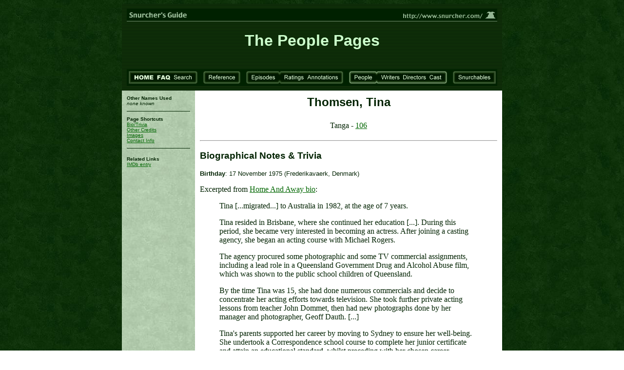

--- FILE ---
content_type: text/html
request_url: http://snurcher.com/people/thomsen.shtml
body_size: 11554
content:
 
<HTML>
<HEAD>
	<TITLE>Snurcher's Guide: Tina Thomsen</TITLE>
</HEAD>
<BODY BGCOLOR="#FFFFFF" BACKGROUND="../graphics/_background_page.jpg" TEXT="002200" LINK="#006600" ALINK="#006600" VLINK="#002200">

<CENTER>

<TABLE BORDER="0" WIDTH="780" CELLPADDING="10" CELLSPACING="0" BGCOLOR="#FFFFFF">

<TR>
	<TD ALIGN="LEFT" COLSPAN="2" VALIGN="CENTER" BGCOLOR="#002200" BACKGROUND="../graphics/_background_header.gif"><CENTER><A HREF="../"><IMG SRC="../graphics/_rule_branding_tall.gif" ALT="A Snurcher's Guide to Farscape" WIDTH="760" HEIGHT="26" HSPACE="0" VSPACE="0" BORDER="0"></A><BR><FONT FACE="ARIAL" COLOR="#CCFFCC"><H1>The People Pages</H1></FONT><BR><IMG SRC="../graphics/_rule_green_dark.gif" ALT="" WIDTH="760" HEIGHT="4" HSPACE="0" VSPACE="0" BORDER="0"><BR><IMG SRC="../graphics/_spacer_green_dark.gif" ALT="" WIDTH="4" HEIGHT="26" HSPACE="0" VSPACE="0" BORDER="0"><A HREF="../"><IMG SRC="../buttons/button_startcap_sq_dk.gif" ALT="" WIDTH="6" HEIGHT="26" HSPACE="0" VSPACE="0" BORDER="0"><IMG SRC="../buttons/button_spacer_dk.gif" ALT="" WIDTH="3" HEIGHT="26" HSPACE="0" VSPACE="0" BORDER="0"><IMG SRC="../buttons/button_home_dk.gif" ALT="HOME" WIDTH="44" HEIGHT="26" HSPACE="0" VSPACE="0" BORDER="0"></A><IMG SRC="../buttons/button_spacer_dk.gif" ALT="" WIDTH="3" HEIGHT="26" HSPACE="0" VSPACE="0" BORDER="0"><A HREF="../indices/faq.shtml"><IMG SRC="../buttons/button_faq_dk.gif" ALT="FAQ" WIDTH="31" HEIGHT="26" HSPACE="0" VSPACE="0" BORDER="0"></A><IMG SRC="../buttons/button_spacer_dk.gif" ALT="" WIDTH="3" HEIGHT="26" HSPACE="0" VSPACE="0" BORDER="0"><A HREF="../search.shtml"><IMG SRC="../buttons/button_search_dk.gif" ALT="Search" WIDTH="42" HEIGHT="26" HSPACE="0" VSPACE="0" BORDER="0"><IMG SRC="../buttons/button_spacer_dk.gif" ALT="" WIDTH="3" HEIGHT="26" HSPACE="0" VSPACE="0" BORDER="0"></A><IMG SRC="../buttons/button_endcap_dk.gif" ALT="" WIDTH="6" HEIGHT="26" HSPACE="0" VSPACE="0" BORDER="0"><IMG SRC="../graphics/_spacer_green_dark.gif" ALT="" WIDTH="12" HEIGHT="26" HSPACE="0" VSPACE="0" BORDER="0"><A HREF="../indices/reference.shtml"><IMG SRC="../buttons/button_startcap_dk.gif" ALT="" WIDTH="6" HEIGHT="26" HSPACE="0" VSPACE="0" BORDER="0"><IMG SRC="../buttons/button_spacer_dk.gif" ALT="" WIDTH="3" HEIGHT="26" HSPACE="0" VSPACE="0" BORDER="0"><IMG SRC="../buttons/button_reference_dk.gif" WIDTH="58" HEIGHT="26" HSPACE="0" VSPACE="0" BORDER="0"><IMG SRC="../buttons/button_spacer_dk.gif" ALT="" WIDTH="3" HEIGHT="26" HSPACE="0" VSPACE="0" BORDER="0"><IMG SRC="../buttons/button_endcap_dk.gif" ALT="" WIDTH="6" HEIGHT="26" HSPACE="0" VSPACE="0" BORDER="0"></A><IMG SRC="../graphics/_spacer_green_dark.gif" ALT="" WIDTH="12" HEIGHT="26" HSPACE="0" VSPACE="0" BORDER="0"><IMG SRC="../buttons/button_startcap_dk.gif" ALT="" WIDTH="6" HEIGHT="26" HSPACE="0" VSPACE="0" BORDER="0"><A HREF="../indices/episodes.shtml"><IMG SRC="../buttons/button_spacer_dk.gif" ALT="" WIDTH="3" HEIGHT="26" HSPACE="0" VSPACE="0" BORDER="0"><IMG SRC="../buttons/button_episodes_dk.gif" ALT="Episode Index" WIDTH="52" HEIGHT="26" HSPACE="0" VSPACE="0" BORDER="0"><IMG SRC="../buttons/button_spacer_dk.gif" ALT="" WIDTH="3" HEIGHT="26" HSPACE="0" VSPACE="0" BORDER="0"></A><IMG SRC="../buttons/button_midcap_dk.gif" ALT="" WIDTH="9" HEIGHT="26" HSPACE="0" VSPACE="0" BORDER="0"><A HREF="../indices/ratings.shtml"><IMG SRC="../buttons/button_spacer_dk.gif" ALT="" WIDTH="3" HEIGHT="26" HSPACE="0" VSPACE="0" BORDER="0"><IMG SRC="../buttons/button_ratings_dk.gif" ALT="Ratings Index" WIDTH="44" HEIGHT="26" HSPACE="0" VSPACE="0" BORDER="0"></A><IMG SRC="../buttons/button_spacer_dk.gif" ALT="" WIDTH="3" HEIGHT="26" HSPACE="0" VSPACE="0" BORDER="0"><A HREF="../indices/annotations.shtml"><IMG SRC="../buttons/button_annotations_dk.gif" ALT="Annotations Index" WIDTH="67" HEIGHT="26" HSPACE="0" VSPACE="0" BORDER="0"><IMG SRC="../buttons/button_spacer_dk.gif" ALT="" WIDTH="3" HEIGHT="26" HSPACE="0" VSPACE="0" BORDER="0"></A><IMG SRC="../buttons/button_endcap_dk.gif" ALT="" WIDTH="6" HEIGHT="26" HSPACE="0" VSPACE="0" BORDER="0"><IMG SRC="../graphics/_spacer_green_dark.gif" ALT="" WIDTH="12" HEIGHT="26" HSPACE="0" VSPACE="0" BORDER="0"><IMG SRC="../buttons/button_startcap_lt.gif" ALT="" WIDTH="6" HEIGHT="26" HSPACE="0" VSPACE="0" BORDER="0"><A HREF="../indices/people.shtml"><IMG SRC="../buttons/button_spacer_lt.gif" ALT="" WIDTH="3" HEIGHT="26" HSPACE="0" VSPACE="0" BORDER="0"><IMG SRC="../buttons/button_people_lt.gif" ALT="People Index" WIDTH="40" HEIGHT="26" HSPACE="0" VSPACE="0" BORDER="0"><IMG SRC="../buttons/button_spacer_lt.gif" ALT="" WIDTH="3" HEIGHT="26" HSPACE="0" VSPACE="0" BORDER="0"></A><IMG SRC="../buttons/button_midcap_lt.gif" ALT="" WIDTH="9" HEIGHT="26" HSPACE="0" VSPACE="0" BORDER="0"><A HREF="../indices/writers.shtml"><IMG SRC="../buttons/button_spacer_lt.gif" ALT="" WIDTH="3" HEIGHT="26" HSPACE="0" VSPACE="0" BORDER="0"><IMG SRC="../buttons/button_writers_lt.gif" ALT="Writers Index" WIDTH="42" HEIGHT="26" HSPACE="0" VSPACE="0" BORDER="0"></A><IMG SRC="../buttons/button_spacer_lt.gif" ALT="" WIDTH="3" HEIGHT="26" HSPACE="0" VSPACE="0" BORDER="0"><A HREF="../indices/directors.shtml"><IMG SRC="../buttons/button_directors_lt.gif" ALT="Directors Index" WIDTH="51" HEIGHT="26" HSPACE="0" VSPACE="0" BORDER="0"></A><IMG SRC="../buttons/button_spacer_lt.gif" ALT="" WIDTH="3" HEIGHT="26" HSPACE="0" VSPACE="0" BORDER="0"><A HREF="../indices/cast.shtml"><IMG SRC="../buttons/button_cast_lt.gif" ALT="Cast Index" WIDTH="29" HEIGHT="26" HSPACE="0" VSPACE="0" BORDER="0"><IMG SRC="../buttons/button_spacer_lt.gif" ALT="" WIDTH="3" HEIGHT="26" HSPACE="0" VSPACE="0" BORDER="0"></A><IMG SRC="../buttons/button_endcap_lt.gif" ALT="" WIDTH="6" HEIGHT="26" HSPACE="0" VSPACE="0" BORDER="0"><IMG SRC="../graphics/_spacer_green_dark.gif" ALT="" WIDTH="12" HEIGHT="26" HSPACE="0" VSPACE="0" BORDER="0"><IMG SRC="../buttons/button_startcap_dk.gif" ALT="" WIDTH="6" HEIGHT="26" HSPACE="0" VSPACE="0" BORDER="0"><A HREF="../indices/snurchables.shtml"><IMG SRC="../buttons/button_spacer_dk.gif" ALT="" WIDTH="3" HEIGHT="26" HSPACE="0" VSPACE="0" BORDER="0"><IMG SRC="../buttons/button_snurchables_dk.gif" ALT="Snurchables" WIDTH="70" HEIGHT="26" HSPACE="0" VSPACE="0" BORDER="0"><IMG SRC="../buttons/button_spacer_dk.gif" ALT="" WIDTH="3" HEIGHT="26" HSPACE="0" VSPACE="0" BORDER="0"></A><IMG SRC="../buttons/button_endcap_sq_dk.gif" ALT="" WIDTH="6" HEIGHT="26" HSPACE="0" VSPACE="0" BORDER="0"><IMG SRC="../graphics/_spacer_green_dark.gif" ALT="" WIDTH="3" HEIGHT="26" HSPACE="0" VSPACE="0" BORDER="0"><BR><IMG SRC="../graphics/_rule_green_dark.gif" ALT="" WIDTH="760" HEIGHT="4" HSPACE="0" VSPACE="0" BORDER="0"></CENTER></TD>
</TR>



<TR>
	<TD VALIGN="TOP" BACKGROUND="../graphics/_background_sidebar.jpg"><FONT SIZE="-2" FACE="Helvetica,Arial">

		<P><B>Other&#160;Names&#160;Used</B>
		<BR><I>none known</I>
	
	<P><IMG SRC="../graphics/_spacer_green_dark.gif" ALT="" WIDTH="130" HEIGHT="1" HSPACE="0" VSPACE="0" BORDER="0" ALIGN="middle">
		 
		<P><B>Page Shortcuts</B>
		<BR><A HREF="#bio">Bio/Trivia</A>
		<BR><A HREF="#credits">Other&#160;Credits</A>
		<BR><A HREF="#images">Images</A>
		<BR><A HREF="#contact">Contact&#160;Info</A>

	<P><IMG SRC="../graphics/_spacer_green_dark.gif" ALT="" WIDTH="130" HEIGHT="1" HSPACE="0" VSPACE="0" BORDER="0" ALIGN="middle">
		 
		<P><B>Related&#160;Links</B>
		<BR><A HREF="http://us.imdb.com/name/nm0860943/">IMDb entry</A>

	</FONT></TD>

		
	<TD VALIGN="TOP">

<CENTER><H2><FONT FACE="Helvetica,Arial">Thomsen, Tina  </FONT></H2></CENTER>


<CENTER>
<TABLE BORDER="0" CELLSPACING="0" CELLPADDING="5">
	<TR>
		<TD ALIGN="LEFT" VALIGN="TOP"><P>Tanga - <A HREF="../episodes/106.shtml">106</A></TD>
	</TR>
</TABLE>
<P><FONT SIZE="-2" FACE="Arial,Helvetica"> </FONT>
</CENTER>


<P><HR>


<A NAME="bio"></A>
<H3><FONT FACE="Helvetica,Arial">Biographical Notes & Trivia</FONT></H3>

<P><FONT SIZE="-1" FACE="Arial,Helvetica"><B>Birthday</B>: 17 November 1975 (Frederikavaerk, Denmark)</FONT>

<P><P>Excerpted from <A HREF="http://www.homeandaway.utvinternet.com/Profiles/Finlay.htm">Home And Away bio</A>:	

<BLOCKQUOTE>
<P>Tina [...migrated...] to Australia in 1982, at the age of 7 years. 
</BLOCKQUOTE>

<BLOCKQUOTE>
<P>Tina resided in Brisbane, where she continued her education [...]. During this period, she became very interested in becoming an actress. After joining a casting agency, she began an acting course with Michael Rogers. 
</BLOCKQUOTE> 

<BLOCKQUOTE>
<P>The agency procured some photographic and some TV commercial assignments, including a lead role in a Queensland Government Drug and Alcohol Abuse film, which was shown to the public school children of Queensland. 
</BLOCKQUOTE> 

<BLOCKQUOTE>
<P>By the time Tina was 15, she had done numerous commercials and decide to concentrate her acting efforts towards television. She took further private acting lessons from teacher John Dommet, then had new photographs done by her manager and photographer, Geoff Dauth. [...]
</BLOCKQUOTE> 

<BLOCKQUOTE>
<P>Tina's parents supported her career by moving to Sydney to ensure her well-being.  She undertook a Correspondence school course to complete her junior certificate and attain an educational standard, whilst preceding with her chosen career. 
</BLOCKQUOTE> 

<BLOCKQUOTE>
<P>Tina has one older sister named Sussi.
</BLOCKQUOTE>


<P><HR>


<A NAME="credits"></A>
<H3><FONT FACE="Helvetica,Arial">Other Credits</FONT></H3>


<TABLE BORDER="0" CELLSPACING="0" CELLPADDING="5">
	<TR>
		<TD ALIGN="RIGHT" VALIGN="TOP"><FONT FACE="Arial,Helvetica"><B>Television</B></FONT>: </TD>
		<TD ALIGN="LEFT" VALIGN="TOP"><I>Shark Bay; 
Home And Away</I></TD>
	</TR>
	<TR>
		<TD ALIGN="RIGHT" VALIGN="TOP"><FONT FACE="Arial,Helvetica"><B>Film</B></FONT>: </TD>
		<TD ALIGN="LEFT" VALIGN="TOP"><I>-</I></TD>
	</TR>
	<TR>
		<TD ALIGN="RIGHT" VALIGN="TOP"><FONT FACE="Arial,Helvetica"><B>Theater</B></FONT>: </TD>
		<TD ALIGN="LEFT" VALIGN="TOP"><I>-</I></TD>
	</TR>
	<TR>
		<TD ALIGN="RIGHT" VALIGN="TOP"><FONT FACE="Arial,Helvetica"><B>Other</B></FONT>: </TD>
		<TD ALIGN="LEFT" VALIGN="TOP"><I>various commercials; 
Queensland Government Drug and Alcohol Abuse film [for public school children]</I></TD>
	</TR>
</TABLE>


<P><HR>


<A NAME="images"></A>
<H3><FONT FACE="Helvetica,Arial">Non-Farscape Images</FONT></H3>
<CENTER>
<P><IMG SRC="../people_pics/thomsen.1.jpg" WIDTH="252" HEIGHT="186">
<BR>
<BR><IMG SRC="../people_pics/thomsen.2.jpg" WIDTH="252" HEIGHT="186">
<BR>
<BR>As Finlay Roberts in the television series, "Home and Away" (1991-1994, 1996-1997).
</CENTER>

<P><HR>


<A NAME="contact"></A>
<H3><FONT FACE="Helvetica,Arial">Contact Information</FONT></H3>
<I>not available</I>




<P><IMG SRC="../graphics/_spacer_white.gif" ALT="" WIDTH="500" HEIGHT="1" HSPACE="0" VSPACE="4" BORDER="0" ALIGN="middle">
<P ALIGN="RIGHT"><A HREF="../"><IMG SRC="../graphics/_icon_rygel.gif" ALT="" WIDTH="33" HEIGHT="25" HSPACE="0" VSPACE="0" BORDER="0"></A></P>
		</TD>
	</TR>

<TR>
	<TD ALIGN="LEFT" BGCOLOR="#002200"><A HREF="../"><IMG SRC="../buttons/button_startcap_dk.gif" ALT="" WIDTH="6" HEIGHT="26" HSPACE="0" VSPACE="0" BORDER="0"><IMG SRC="../buttons/button_home_dk.gif" WIDTH="44" HEIGHT="26" HSPACE="0" VSPACE="0" BORDER="0"><IMG SRC="../buttons/button_endcap_dk.gif" ALT="" WIDTH="6" HEIGHT="26" HSPACE="0" VSPACE="0" BORDER="0"></A></TD>
	<TD ALIGN="RIGHT" BGCOLOR="#002200"><A HREF="../"><IMG SRC="../graphics/_icon_site_logo_tall.jpg" ALT="" WIDTH="130" HEIGHT="26" HSPACE="0" VSPACE="0" BORDER="0"></A></TD>
</TR>

</TABLE>

</CENTER>


</BODY>
</HTML>
